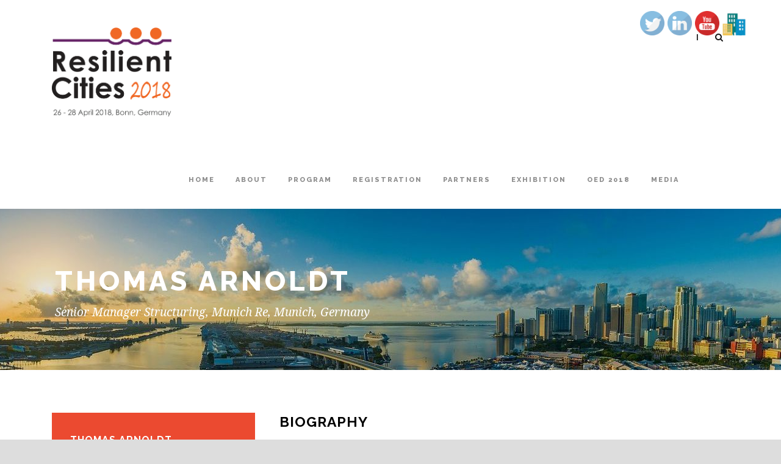

--- FILE ---
content_type: text/html; charset=UTF-8
request_url: https://resilientcities2018.iclei.org/speaker/thomas-arnoldt/
body_size: 10193
content:
<!DOCTYPE html>
<!--[if IE 7]><html class="ie ie7 ltie8 ltie9" lang="en-US"><![endif]-->
<!--[if IE 8]><html class="ie ie8 ltie9" lang="en-US"><![endif]-->
<!--[if !(IE 7) | !(IE 8)  ]><!-->
<html lang="en-US">
<!--<![endif]-->

<head>
	<meta charset="UTF-8" />
	<meta name="viewport" content="initial-scale=1.0" />	
		
	<link rel="pingback" href="https://resilientcities2018.iclei.org/xmlrpc.php" />
	<title>Thomas Arnoldt &#8211; Resilient Cities 2018</title>
<meta name='robots' content='max-image-preview:large' />
<link rel='dns-prefetch' href='//fonts.googleapis.com' />
<link rel='dns-prefetch' href='//s.w.org' />
<link rel="alternate" type="application/rss+xml" title="Resilient Cities 2018 &raquo; Feed" href="https://resilientcities2018.iclei.org/feed/" />
<link rel="alternate" type="application/rss+xml" title="Resilient Cities 2018 &raquo; Comments Feed" href="https://resilientcities2018.iclei.org/comments/feed/" />
<link rel="alternate" type="application/rss+xml" title="Resilient Cities 2018 &raquo; Thomas Arnoldt Comments Feed" href="https://resilientcities2018.iclei.org/speaker/thomas-arnoldt/feed/" />
		<script type="text/javascript">
			window._wpemojiSettings = {"baseUrl":"https:\/\/s.w.org\/images\/core\/emoji\/13.1.0\/72x72\/","ext":".png","svgUrl":"https:\/\/s.w.org\/images\/core\/emoji\/13.1.0\/svg\/","svgExt":".svg","source":{"concatemoji":"https:\/\/resilientcities2018.iclei.org\/wp-includes\/js\/wp-emoji-release.min.js?ver=5.8.12"}};
			!function(e,a,t){var n,r,o,i=a.createElement("canvas"),p=i.getContext&&i.getContext("2d");function s(e,t){var a=String.fromCharCode;p.clearRect(0,0,i.width,i.height),p.fillText(a.apply(this,e),0,0);e=i.toDataURL();return p.clearRect(0,0,i.width,i.height),p.fillText(a.apply(this,t),0,0),e===i.toDataURL()}function c(e){var t=a.createElement("script");t.src=e,t.defer=t.type="text/javascript",a.getElementsByTagName("head")[0].appendChild(t)}for(o=Array("flag","emoji"),t.supports={everything:!0,everythingExceptFlag:!0},r=0;r<o.length;r++)t.supports[o[r]]=function(e){if(!p||!p.fillText)return!1;switch(p.textBaseline="top",p.font="600 32px Arial",e){case"flag":return s([127987,65039,8205,9895,65039],[127987,65039,8203,9895,65039])?!1:!s([55356,56826,55356,56819],[55356,56826,8203,55356,56819])&&!s([55356,57332,56128,56423,56128,56418,56128,56421,56128,56430,56128,56423,56128,56447],[55356,57332,8203,56128,56423,8203,56128,56418,8203,56128,56421,8203,56128,56430,8203,56128,56423,8203,56128,56447]);case"emoji":return!s([10084,65039,8205,55357,56613],[10084,65039,8203,55357,56613])}return!1}(o[r]),t.supports.everything=t.supports.everything&&t.supports[o[r]],"flag"!==o[r]&&(t.supports.everythingExceptFlag=t.supports.everythingExceptFlag&&t.supports[o[r]]);t.supports.everythingExceptFlag=t.supports.everythingExceptFlag&&!t.supports.flag,t.DOMReady=!1,t.readyCallback=function(){t.DOMReady=!0},t.supports.everything||(n=function(){t.readyCallback()},a.addEventListener?(a.addEventListener("DOMContentLoaded",n,!1),e.addEventListener("load",n,!1)):(e.attachEvent("onload",n),a.attachEvent("onreadystatechange",function(){"complete"===a.readyState&&t.readyCallback()})),(n=t.source||{}).concatemoji?c(n.concatemoji):n.wpemoji&&n.twemoji&&(c(n.twemoji),c(n.wpemoji)))}(window,document,window._wpemojiSettings);
		</script>
		<style type="text/css">
img.wp-smiley,
img.emoji {
	display: inline !important;
	border: none !important;
	box-shadow: none !important;
	height: 1em !important;
	width: 1em !important;
	margin: 0 .07em !important;
	vertical-align: -0.1em !important;
	background: none !important;
	padding: 0 !important;
}
</style>
	<link rel='stylesheet' id='fbw-css'  href='https://resilientcities2018.iclei.org/wp-content/plugins/flickr-badges-widget/css/widget.css?ver=0.7' type='text/css' media='screen' />
<link rel='stylesheet' id='wp-block-library-css'  href='https://resilientcities2018.iclei.org/wp-includes/css/dist/block-library/style.min.css?ver=5.8.12' type='text/css' media='all' />
<link rel='stylesheet' id='nk-awb-css'  href='https://resilientcities2018.iclei.org/wp-content/plugins/advanced-backgrounds/assets/awb/awb.min.css?ver=1.8.1' type='text/css' media='all' />
<link rel='stylesheet' id='contact-form-7-css'  href='https://resilientcities2018.iclei.org/wp-content/plugins/contact-form-7/includes/css/styles.css?ver=5.5.6' type='text/css' media='all' />
<link rel='stylesheet' id='countdown-cloud-city-css-css'  href='https://resilientcities2018.iclei.org/wp-content/plugins/jquery-t-countdown-widget/css/cloud-city/style.css?ver=2.0' type='text/css' media='all' />
<link rel='stylesheet' id='SFSImainCss-css'  href='https://resilientcities2018.iclei.org/wp-content/plugins/ultimate-social-media-icons/css/sfsi-style.css?ver=2.7.5' type='text/css' media='all' />
<link rel='stylesheet' id='disable_sfsi-css'  href='https://resilientcities2018.iclei.org/wp-content/plugins/ultimate-social-media-icons/css/disable_sfsi.css?ver=5.8.12' type='text/css' media='all' />
<link rel='stylesheet' id='style-css'  href='https://resilientcities2018.iclei.org/wp-content/themes/thekeynote/style.css?ver=5.8.12' type='text/css' media='all' />
<link rel='stylesheet' id='Raleway-google-font-css'  href='https://fonts.googleapis.com/css?family=Raleway%3A100%2C200%2C300%2Cregular%2C500%2C600%2C700%2C800%2C900&#038;subset=latin&#038;ver=5.8.12' type='text/css' media='all' />
<link rel='stylesheet' id='Montserrat-google-font-css'  href='https://fonts.googleapis.com/css?family=Montserrat%3Aregular%2C700&#038;subset=latin&#038;ver=5.8.12' type='text/css' media='all' />
<link rel='stylesheet' id='Droid-Serif-google-font-css'  href='https://fonts.googleapis.com/css?family=Droid+Serif%3Aregular%2Citalic%2C700%2C700italic&#038;subset=latin&#038;ver=5.8.12' type='text/css' media='all' />
<link rel='stylesheet' id='superfish-css'  href='https://resilientcities2018.iclei.org/wp-content/themes/thekeynote/plugins/superfish/css/superfish.css?ver=5.8.12' type='text/css' media='all' />
<link rel='stylesheet' id='dlmenu-css'  href='https://resilientcities2018.iclei.org/wp-content/themes/thekeynote/plugins/dl-menu/component.css?ver=5.8.12' type='text/css' media='all' />
<link rel='stylesheet' id='font-awesome-css'  href='https://resilientcities2018.iclei.org/wp-content/plugins/codelights-shortcodes-and-widgets/vendor/font-awesome/font-awesome.min.css?ver=4.5.0' type='text/css' media='all' />
<link rel='stylesheet' id='jquery-fancybox-css'  href='https://resilientcities2018.iclei.org/wp-content/themes/thekeynote/plugins/fancybox/jquery.fancybox.css?ver=5.8.12' type='text/css' media='all' />
<link rel='stylesheet' id='flexslider-css'  href='https://resilientcities2018.iclei.org/wp-content/themes/thekeynote/plugins/flexslider/flexslider.css?ver=5.8.12' type='text/css' media='all' />
<link rel='stylesheet' id='style-responsive-css'  href='https://resilientcities2018.iclei.org/wp-content/themes/thekeynote/stylesheet/style-responsive.css?ver=5.8.12' type='text/css' media='all' />
<link rel='stylesheet' id='style-custom-css'  href='https://resilientcities2018.iclei.org/wp-content/themes/thekeynote/stylesheet/style-custom.css?1537168569&#038;ver=5.8.12' type='text/css' media='all' />
<link rel='stylesheet' id='newsletter-css'  href='https://resilientcities2018.iclei.org/wp-content/plugins/newsletter/style.css?ver=7.4.2' type='text/css' media='all' />
<link rel='stylesheet' id='slb_core-css'  href='https://resilientcities2018.iclei.org/wp-content/plugins/simple-lightbox/client/css/app.css?ver=2.8.1' type='text/css' media='all' />
<link rel='stylesheet' id='wpgmp-frontend_css-css'  href='https://resilientcities2018.iclei.org/wp-content/plugins/wp-google-map-plugin/assets/css/frontend.css?ver=5.8.12' type='text/css' media='all' />
<link rel='stylesheet' id='ms-main-css'  href='https://resilientcities2018.iclei.org/wp-content/plugins/masterslider/public/assets/css/masterslider.main.css?ver=2.25.4' type='text/css' media='all' />
<link rel='stylesheet' id='ms-custom-css'  href='https://resilientcities2018.iclei.org/wp-content/uploads/masterslider/custom.css?ver=12.2' type='text/css' media='all' />
<script type='text/javascript' src='https://resilientcities2018.iclei.org/wp-includes/js/jquery/jquery.min.js?ver=3.6.0' id='jquery-core-js'></script>
<script type='text/javascript' src='https://resilientcities2018.iclei.org/wp-includes/js/jquery/jquery-migrate.min.js?ver=3.3.2' id='jquery-migrate-js'></script>
<link rel="https://api.w.org/" href="https://resilientcities2018.iclei.org/wp-json/" /><link rel="EditURI" type="application/rsd+xml" title="RSD" href="https://resilientcities2018.iclei.org/xmlrpc.php?rsd" />
<link rel="wlwmanifest" type="application/wlwmanifest+xml" href="https://resilientcities2018.iclei.org/wp-includes/wlwmanifest.xml" /> 
<meta name="generator" content="WordPress 5.8.12" />
<link rel="canonical" href="https://resilientcities2018.iclei.org/speaker/thomas-arnoldt/" />
<link rel='shortlink' href='https://resilientcities2018.iclei.org/?p=4135' />
<link rel="alternate" type="application/json+oembed" href="https://resilientcities2018.iclei.org/wp-json/oembed/1.0/embed?url=https%3A%2F%2Fresilientcities2018.iclei.org%2Fspeaker%2Fthomas-arnoldt%2F" />
<link rel="alternate" type="text/xml+oembed" href="https://resilientcities2018.iclei.org/wp-json/oembed/1.0/embed?url=https%3A%2F%2Fresilientcities2018.iclei.org%2Fspeaker%2Fthomas-arnoldt%2F&#038;format=xml" />
<script type='text/javascript'>
var tminusnow = '{"now":"1\/21\/2026 04:42:09"}';
</script><script>var ms_grabbing_curosr='https://resilientcities2018.iclei.org/wp-content/plugins/masterslider/public/assets/css/common/grabbing.cur',ms_grab_curosr='https://resilientcities2018.iclei.org/wp-content/plugins/masterslider/public/assets/css/common/grab.cur';</script>
<meta name="generator" content="MasterSlider 2.25.4 - Responsive Touch Image Slider" />
<!-- load the script for older ie version -->
<!--[if lt IE 9]>
<script src="https://resilientcities2018.iclei.org/wp-content/themes/thekeynote/javascript/html5.js" type="text/javascript"></script>
<script src="https://resilientcities2018.iclei.org/wp-content/themes/thekeynote/plugins/easy-pie-chart/excanvas.js" type="text/javascript"></script>
<![endif]-->
<style type='text/css'>#zflickr-2 ul li {margin:0 5px 5px 0;}</style><link rel="icon" href="https://resilientcities2018.iclei.org/wp-content/uploads/2018/01/RC-icon-4-150x150.png" sizes="32x32" />
<link rel="icon" href="https://resilientcities2018.iclei.org/wp-content/uploads/2018/01/RC-icon-4-300x300.png" sizes="192x192" />
<link rel="apple-touch-icon" href="https://resilientcities2018.iclei.org/wp-content/uploads/2018/01/RC-icon-4-300x300.png" />
<meta name="msapplication-TileImage" content="https://resilientcities2018.iclei.org/wp-content/uploads/2018/01/RC-icon-4-300x300.png" />
</head>

<body class="speaker-template-default single single-speaker postid-4135 _masterslider _msp_version_2.25.4 sfsi_actvite_theme_default">
<div class="body-wrapper " data-home="https://resilientcities2018.iclei.org" >
		<header class="gdlr-header-wrapper">
		<!-- top navigation -->
		
		<!-- logo -->
		<div class="gdlr-header-inner">
			<div class="gdlr-header-container container">
				<!-- logo -->
				<div class="gdlr-logo">
					<a href="https://resilientcities2018.iclei.org" >
						<img src="https://resilientcities2018.iclei.org/wp-content/uploads/2017/12/RC2018_logo_with-date_CMYK.png" alt="" width="3209" height="2403" />					</a>
					<div class="gdlr-responsive-navigation dl-menuwrapper" id="gdlr-responsive-navigation" ><button class="dl-trigger">Open Menu</button><ul id="menu-rc2018-main-menu" class="dl-menu gdlr-main-mobile-menu"><li id="menu-item-23" class="menu-item menu-item-type-post_type menu-item-object-page menu-item-home menu-item-23"><a href="https://resilientcities2018.iclei.org/">Home</a></li>
<li id="menu-item-21" class="menu-item menu-item-type-post_type menu-item-object-page menu-item-has-children menu-item-21"><a href="https://resilientcities2018.iclei.org/about/">About</a>
<ul class="dl-submenu">
	<li id="menu-item-3570" class="menu-item menu-item-type-post_type menu-item-object-page menu-item-3570"><a href="https://resilientcities2018.iclei.org/about/talanoa-dialogues/">Talanoa Dialogue &#038; Dinner</a></li>
	<li id="menu-item-966" class="menu-item menu-item-type-post_type menu-item-object-page menu-item-966"><a href="https://resilientcities2018.iclei.org/about/patrons/">Patrons &#038; Program Committee</a></li>
	<li id="menu-item-989" class="menu-item menu-item-type-post_type menu-item-object-page menu-item-989"><a href="https://resilientcities2018.iclei.org/about/co-hosts/">Co-Hosts</a></li>
	<li id="menu-item-990" class="menu-item menu-item-type-post_type menu-item-object-page menu-item-990"><a href="https://resilientcities2018.iclei.org/about/past-resilient-cities-congresses/">Past congress edition – 2017</a></li>
</ul>
</li>
<li id="menu-item-2054" class="menu-item menu-item-type-post_type menu-item-object-page menu-item-has-children menu-item-2054"><a href="https://resilientcities2018.iclei.org/program/">Program</a>
<ul class="dl-submenu">
	<li id="menu-item-1707" class="menu-item menu-item-type-post_type menu-item-object-page menu-item-has-children menu-item-1707"><a href="https://resilientcities2018.iclei.org/program/highlights/">Program highlights</a>
	<ul class="dl-submenu">
		<li id="menu-item-2133" class="menu-item menu-item-type-post_type menu-item-object-page menu-item-2133"><a href="https://resilientcities2018.iclei.org/program/sub-plenary-on-nbs/">Sub-Plenary on NBS</a></li>
		<li id="menu-item-2451" class="menu-item menu-item-type-post_type menu-item-object-page menu-item-2451"><a href="https://resilientcities2018.iclei.org/program/digitalization-resilience/">Digitalization &#038; Resilience</a></li>
		<li id="menu-item-3686" class="menu-item menu-item-type-post_type menu-item-object-page menu-item-3686"><a href="https://resilientcities2018.iclei.org/program/insurers-cities/">Insurers &#038; Cities</a></li>
		<li id="menu-item-2462" class="menu-item menu-item-type-post_type menu-item-object-page menu-item-2462"><a href="https://resilientcities2018.iclei.org/program/small-island-developing-states/">Small Island Developing States</a></li>
		<li id="menu-item-2452" class="menu-item menu-item-type-post_type menu-item-object-page menu-item-2452"><a href="https://resilientcities2018.iclei.org/program/sustainable-lifestyles/">Sustainable Lifestyles</a></li>
		<li id="menu-item-2454" class="menu-item menu-item-type-post_type menu-item-object-page menu-item-2454"><a href="https://resilientcities2018.iclei.org/program/science-resilience/">Science &#038; Resilience</a></li>
		<li id="menu-item-2453" class="menu-item menu-item-type-post_type menu-item-object-page menu-item-2453"><a href="https://resilientcities2018.iclei.org/program/social-cohesion/">Social Cohesion</a></li>
		<li id="menu-item-2155" class="menu-item menu-item-type-post_type menu-item-object-page menu-item-2155"><a href="https://resilientcities2018.iclei.org/program/resilience-innovator-hour/">Resilience Innovators Hour</a></li>
		<li id="menu-item-3706" class="menu-item menu-item-type-post_type menu-item-object-page menu-item-3706"><a href="https://resilientcities2018.iclei.org/program/poster-session/">Poster Session</a></li>
		<li id="menu-item-3906" class="menu-item menu-item-type-post_type menu-item-object-page menu-item-3906"><a href="https://resilientcities2018.iclei.org/program/global-covenant-of-mayors/">Global Covenant of Mayors</a></li>
	</ul>
</li>
	<li id="menu-item-2775" class="menu-item menu-item-type-post_type menu-item-object-page menu-item-2775"><a href="https://resilientcities2018.iclei.org/program/cities-regions-at-the-congress/">Cities &#038; Regions at the Congress</a></li>
	<li id="menu-item-2940" class="menu-item menu-item-type-post_type menu-item-object-page menu-item-2940"><a href="https://resilientcities2018.iclei.org/program/cities-regions-in-focus/">Cities &#038; Regions in Focus</a></li>
	<li id="menu-item-3310" class="menu-item menu-item-type-post_type menu-item-object-page menu-item-3310"><a href="https://resilientcities2018.iclei.org/speakers/">Speakers</a></li>
	<li id="menu-item-3268" class="menu-item menu-item-type-post_type menu-item-object-page menu-item-3268"><a href="https://resilientcities2018.iclei.org/program/proceedings/">Proceedings and Background Papers</a></li>
</ul>
</li>
<li id="menu-item-1281" class="menu-item menu-item-type-post_type menu-item-object-page menu-item-has-children menu-item-1281"><a href="https://resilientcities2018.iclei.org/registration/">Registration</a>
<ul class="dl-submenu">
	<li id="menu-item-1284" class="menu-item menu-item-type-post_type menu-item-object-page menu-item-1284"><a href="https://resilientcities2018.iclei.org/?page_id=1256">Registration Form</a></li>
	<li id="menu-item-1286" class="menu-item menu-item-type-post_type menu-item-object-page menu-item-1286"><a href="https://resilientcities2018.iclei.org/registration/faq/">FAQ</a></li>
	<li id="menu-item-1324" class="menu-item menu-item-type-post_type menu-item-object-page menu-item-1324"><a href="https://resilientcities2018.iclei.org/registration/practical-information/">Practical Information</a></li>
</ul>
</li>
<li id="menu-item-742" class="menu-item menu-item-type-post_type menu-item-object-page menu-item-has-children menu-item-742"><a href="https://resilientcities2018.iclei.org/partners/">Partners</a>
<ul class="dl-submenu">
	<li id="menu-item-1033" class="menu-item menu-item-type-post_type menu-item-object-page menu-item-1033"><a href="https://resilientcities2018.iclei.org/partners/supporting-partners/">Supporting Partners</a></li>
	<li id="menu-item-743" class="menu-item menu-item-type-post_type menu-item-object-page menu-item-743"><a href="https://resilientcities2018.iclei.org/partners/endorsing-partners/">Endorsing Partners</a></li>
	<li id="menu-item-4241" class="menu-item menu-item-type-post_type menu-item-object-page menu-item-4241"><a href="https://resilientcities2018.iclei.org/partners/publications/">Publications</a></li>
</ul>
</li>
<li id="menu-item-1539" class="menu-item menu-item-type-post_type menu-item-object-page menu-item-has-children menu-item-1539"><a href="https://resilientcities2018.iclei.org/exhibition/">Exhibition</a>
<ul class="dl-submenu">
	<li id="menu-item-2341" class="menu-item menu-item-type-post_type menu-item-object-page menu-item-2341"><a href="https://resilientcities2018.iclei.org/exhibition/exhibitors/">Exhibitors</a></li>
</ul>
</li>
<li id="menu-item-233" class="menu-item menu-item-type-post_type menu-item-object-page menu-item-233"><a href="https://resilientcities2018.iclei.org/open-european-day-2018/">OED 2018</a></li>
<li id="menu-item-746" class="menu-item menu-item-type-post_type menu-item-object-page menu-item-746"><a href="https://resilientcities2018.iclei.org/media/">Media</a></li>
</ul></div>				</div>

				<!-- navigation -->
				<div class="gdlr-navigation-wrapper"><nav class="gdlr-navigation" id="gdlr-main-navigation" role="navigation"><ul id="menu-rc2018-main-menu-1" class="sf-menu gdlr-main-menu"><li  class="menu-item menu-item-type-post_type menu-item-object-page menu-item-home menu-item-23menu-item menu-item-type-post_type menu-item-object-page menu-item-home menu-item-23 gdlr-mega-menu"><a href="https://resilientcities2018.iclei.org/">Home</a><div class="sf-mega"></div></li>
<li  class="menu-item menu-item-type-post_type menu-item-object-page menu-item-has-children menu-item-21menu-item menu-item-type-post_type menu-item-object-page menu-item-has-children menu-item-21 gdlr-normal-menu"><a href="https://resilientcities2018.iclei.org/about/">About</a>
<ul class="sub-menu">
	<li  class="menu-item menu-item-type-post_type menu-item-object-page menu-item-3570"><a href="https://resilientcities2018.iclei.org/about/talanoa-dialogues/">Talanoa Dialogue &#038; Dinner</a></li>
	<li  class="menu-item menu-item-type-post_type menu-item-object-page menu-item-966"><a href="https://resilientcities2018.iclei.org/about/patrons/">Patrons &#038; Program Committee</a></li>
	<li  class="menu-item menu-item-type-post_type menu-item-object-page menu-item-989"><a href="https://resilientcities2018.iclei.org/about/co-hosts/">Co-Hosts</a></li>
	<li  class="menu-item menu-item-type-post_type menu-item-object-page menu-item-990"><a href="https://resilientcities2018.iclei.org/about/past-resilient-cities-congresses/">Past congress edition – 2017</a></li>
</ul>
</li>
<li  class="menu-item menu-item-type-post_type menu-item-object-page menu-item-has-children menu-item-2054menu-item menu-item-type-post_type menu-item-object-page menu-item-has-children menu-item-2054 gdlr-normal-menu"><a href="https://resilientcities2018.iclei.org/program/">Program</a>
<ul class="sub-menu">
	<li  class="menu-item menu-item-type-post_type menu-item-object-page menu-item-has-children menu-item-1707"><a href="https://resilientcities2018.iclei.org/program/highlights/">Program highlights</a>
	<ul class="sub-menu">
		<li  class="menu-item menu-item-type-post_type menu-item-object-page menu-item-2133"><a href="https://resilientcities2018.iclei.org/program/sub-plenary-on-nbs/">Sub-Plenary on NBS</a></li>
		<li  class="menu-item menu-item-type-post_type menu-item-object-page menu-item-2451"><a href="https://resilientcities2018.iclei.org/program/digitalization-resilience/">Digitalization &#038; Resilience</a></li>
		<li  class="menu-item menu-item-type-post_type menu-item-object-page menu-item-3686"><a href="https://resilientcities2018.iclei.org/program/insurers-cities/">Insurers &#038; Cities</a></li>
		<li  class="menu-item menu-item-type-post_type menu-item-object-page menu-item-2462"><a href="https://resilientcities2018.iclei.org/program/small-island-developing-states/">Small Island Developing States</a></li>
		<li  class="menu-item menu-item-type-post_type menu-item-object-page menu-item-2452"><a href="https://resilientcities2018.iclei.org/program/sustainable-lifestyles/">Sustainable Lifestyles</a></li>
		<li  class="menu-item menu-item-type-post_type menu-item-object-page menu-item-2454"><a href="https://resilientcities2018.iclei.org/program/science-resilience/">Science &#038; Resilience</a></li>
		<li  class="menu-item menu-item-type-post_type menu-item-object-page menu-item-2453"><a href="https://resilientcities2018.iclei.org/program/social-cohesion/">Social Cohesion</a></li>
		<li  class="menu-item menu-item-type-post_type menu-item-object-page menu-item-2155"><a href="https://resilientcities2018.iclei.org/program/resilience-innovator-hour/">Resilience Innovators Hour</a></li>
		<li  class="menu-item menu-item-type-post_type menu-item-object-page menu-item-3706"><a href="https://resilientcities2018.iclei.org/program/poster-session/">Poster Session</a></li>
		<li  class="menu-item menu-item-type-post_type menu-item-object-page menu-item-3906"><a href="https://resilientcities2018.iclei.org/program/global-covenant-of-mayors/">Global Covenant of Mayors</a></li>
	</ul>
</li>
	<li  class="menu-item menu-item-type-post_type menu-item-object-page menu-item-2775"><a href="https://resilientcities2018.iclei.org/program/cities-regions-at-the-congress/">Cities &#038; Regions at the Congress</a></li>
	<li  class="menu-item menu-item-type-post_type menu-item-object-page menu-item-2940"><a href="https://resilientcities2018.iclei.org/program/cities-regions-in-focus/">Cities &#038; Regions in Focus</a></li>
	<li  class="menu-item menu-item-type-post_type menu-item-object-page menu-item-3310"><a href="https://resilientcities2018.iclei.org/speakers/">Speakers</a></li>
	<li  class="menu-item menu-item-type-post_type menu-item-object-page menu-item-3268"><a href="https://resilientcities2018.iclei.org/program/proceedings/">Proceedings and Background Papers</a></li>
</ul>
</li>
<li  class="menu-item menu-item-type-post_type menu-item-object-page menu-item-has-children menu-item-1281menu-item menu-item-type-post_type menu-item-object-page menu-item-has-children menu-item-1281 gdlr-normal-menu"><a href="https://resilientcities2018.iclei.org/registration/">Registration</a>
<ul class="sub-menu">
	<li  class="menu-item menu-item-type-post_type menu-item-object-page menu-item-1284"><a href="https://resilientcities2018.iclei.org/?page_id=1256">Registration Form</a></li>
	<li  class="menu-item menu-item-type-post_type menu-item-object-page menu-item-1286"><a href="https://resilientcities2018.iclei.org/registration/faq/">FAQ</a></li>
	<li  class="menu-item menu-item-type-post_type menu-item-object-page menu-item-1324"><a href="https://resilientcities2018.iclei.org/registration/practical-information/">Practical Information</a></li>
</ul>
</li>
<li  class="menu-item menu-item-type-post_type menu-item-object-page menu-item-has-children menu-item-742menu-item menu-item-type-post_type menu-item-object-page menu-item-has-children menu-item-742 gdlr-normal-menu"><a href="https://resilientcities2018.iclei.org/partners/">Partners</a>
<ul class="sub-menu">
	<li  class="menu-item menu-item-type-post_type menu-item-object-page menu-item-1033"><a href="https://resilientcities2018.iclei.org/partners/supporting-partners/">Supporting Partners</a></li>
	<li  class="menu-item menu-item-type-post_type menu-item-object-page menu-item-743"><a href="https://resilientcities2018.iclei.org/partners/endorsing-partners/">Endorsing Partners</a></li>
	<li  class="menu-item menu-item-type-post_type menu-item-object-page menu-item-4241"><a href="https://resilientcities2018.iclei.org/partners/publications/">Publications</a></li>
</ul>
</li>
<li  class="menu-item menu-item-type-post_type menu-item-object-page menu-item-has-children menu-item-1539menu-item menu-item-type-post_type menu-item-object-page menu-item-has-children menu-item-1539 gdlr-normal-menu"><a href="https://resilientcities2018.iclei.org/exhibition/">Exhibition</a>
<ul class="sub-menu">
	<li  class="menu-item menu-item-type-post_type menu-item-object-page menu-item-2341"><a href="https://resilientcities2018.iclei.org/exhibition/exhibitors/">Exhibitors</a></li>
</ul>
</li>
<li  class="menu-item menu-item-type-post_type menu-item-object-page menu-item-233menu-item menu-item-type-post_type menu-item-object-page menu-item-233 gdlr-normal-menu"><a href="https://resilientcities2018.iclei.org/open-european-day-2018/">OED 2018</a></li>
<li  class="menu-item menu-item-type-post_type menu-item-object-page menu-item-746menu-item menu-item-type-post_type menu-item-object-page menu-item-746 gdlr-normal-menu"><a href="https://resilientcities2018.iclei.org/media/">Media</a></li>
</ul></nav>	
<span class="gdlr-menu-search-button-sep">|</span>
<i class="fa fa-search icon-search gdlr-menu-search-button" id="gdlr-menu-search-button" ></i>
<div class="gdlr-menu-search" id="gdlr-menu-search">
	<form method="get" id="searchform" action="https://resilientcities2018.iclei.org/">
				<div class="search-text">
			<input type="text" value="Type Keywords" name="s" autocomplete="off" data-default="Type Keywords" />
		</div>
		<input type="submit" value="" />
		<div class="clear"></div>
	</form>	
</div>		
<div class="gdlr-navigation-gimmick" id="gdlr-navigation-gimmick"></div><div class="clear"></div></div>
				<div class="clear"></div>
			</div>
		</div>
		<div class="clear"></div>
	</header>
	<div id="gdlr-header-substitute" ></div>
	
			<div class="gdlr-page-title-wrapper gdlr-parallax-wrapper gdlr-title-normal"  data-bgspeed="0" >
			<div class="gdlr-page-title-overlay"></div>
			<div class="gdlr-page-title-container container" >
				<h1 class="gdlr-page-title">Thomas Arnoldt</h1>
								<span class="gdlr-page-caption">Senior Manager Structuring, Munich Re, Munich, Germany</span>
							</div>	
		</div>	
		<!-- is search -->	<div class="content-wrapper"><div class="gdlr-content">

		<div class="with-sidebar-wrapper">
		<div class="with-sidebar-container container gdlr-class-no-sidebar">
			<div class="with-sidebar-left twelve columns">
				<div class="with-sidebar-content twelve columns">
					<div class="gdlr-item gdlr-item-start-content">
						<div id="speaker-4135" class="post-4135 speaker type-speaker status-publish hentry speaker_category-a-d">
							<div class="gdlr-speaker-info-wrapper">
																
								<div class="gdlr-speaker-info-inner">
									<h4 class="gdlr-speaker-name">Thomas Arnoldt</h4>
									<div class="gdlr-speaker-position">Senior Manager Structuring, Munich Re, Munich, Germany</div>
									
																	</div>								
							</div>								
							<div class="gdlr-speaker-content-wrapper">
								<h4 class="gdlr-speaker-biography-title">Biography</h4>
								<div class="gdlr-speaker-content">
								<p>Senior capital markets professional with more than 25 years of experience in the convergence area of banking and reinsurance, acting as counsel and senior manager on various innovative topics, working with Munich Re Group for almost 20 years, before that with HypoVereinsbank and AMB, now part of Generali Group. Major achievements comprise more than twenty catastrophe bond issuances, several product developments in the weather derivatives/ structured environmental finance areas as well as in the resilience sector/ impact bond initiatives with public entities and (quasi-) sovereign institutions.</p>
<p>&nbsp;</p>
<p>Law studies as well as Political Sciences and Modern history, PhD in international arbitration law on ICSID (World Bank Convention).</p>
<p>&nbsp;</p>
								</div>
								
															</div>			
							<div class="clear"></div>
						</div><!-- #speaker -->
						
					</div><!-- gdlr-item-start-content -->
				</div>
				
				<div class="clear"></div>
			</div>
			
			<div class="clear"></div>
		</div>				
	</div>				

</div><!-- gdlr-content -->
		<div class="clear" ></div>
	</div><!-- content wrapper -->

		
	<footer class="footer-wrapper" >
				<div class="footer-container container">
										<div class="footer-column four columns" id="footer-widget-1" >
					<div id="text-3" class="widget widget_text gdlr-item gdlr-widget"><h3 class="gdlr-widget-title">Contact us</h3><div class="clear"></div>			<div class="textwidget"><p>ICLEI – Local Governments for Sustainability<br />
World Secretariat<br />
Kaiser-Friedrich-Str. 7<br />
D-53113 Bonn, Germany</p>
<p>Email:<strong> <a href="/cdn-cgi/l/email-protection#98eafdebf1f4f1fdf6ecb6fbf1ecf1fdebd8f1fbf4fdf1b6f7eaff" target="_blank" rel="noopener"><span class="__cf_email__" data-cfemail="453720362c292c202b316b262c312c2036052c2629202c6b2a3722">[email&#160;protected]</span></a></strong></p>
<p>Phone: +49-228 / 976299-28</p>
<a class="gdlr-button large" href="http://resilient-cities.iclei.org/" target="_self" style="color:#642266; background-color:#bda8be ; " rel="noopener"><b>Resilient Cities Series</b></a>
</div>
		</div><div id="text-10" class="widget widget_text gdlr-item gdlr-widget"><h3 class="gdlr-widget-title">Support the Adaptation Fund</h3><div class="clear"></div>			<div class="textwidget"><a class="gdlr-button large" href="https://act.unfoundation.org/onlineactions/ql-Plvl-8UyPnR2kZ52-XQ2?ms=ConvioRedirect" target="_self" style="color:#009444; background-color:#ffffff; " rel="noopener">Donate Now!</a>
</div>
		</div>				</div>
										<div class="footer-column four columns" id="footer-widget-2" >
					<div id="custom_html-2" class="widget_text widget widget_custom_html gdlr-item gdlr-widget"><h3 class="gdlr-widget-title">Sign up for our Newsletter</h3><div class="clear"></div><div class="textwidget custom-html-widget"><!-- Begin MailChimp Signup Form -->
<link href="//cdn-images.mailchimp.com/embedcode/classic-10_7.css" rel="stylesheet" type="text/css">
<style type="text/css">
	#mc_embed_signup{clear:left; font:13px Montserrat; }
	/* Add your own MailChimp form style overrides in your site stylesheet or in this style block.
	   We recommend moving this block and the preceding CSS link to the HEAD of your HTML file. */
</style>
<div id="mc_embed_signup">
<form action="https://iclei.us5.list-manage.com/subscribe/post?u=a3a47048051ae2f2024de7834&amp;id=bd229c0618" method="post" id="mc-embedded-subscribe-form" name="mc-embedded-subscribe-form" class="validate" target="_blank" novalidate>
<div id="mc_embed_signup_scroll">
	
<div class="mc-field-group">
	<label for="mce-EMAIL">Email Address </label>
	<input type="email" value="" name="EMAIL" class="required email" id="mce-EMAIL">
</div>
<div class="mc-field-group">
	<label for="mce-FNAME">First Name </label>
	<input type="text" value="" name="FNAME" class="" id="mce-FNAME">
</div>
<div class="mc-field-group">
	<label for="mce-LNAME">Last Name </label>
	<input type="text" value="" name="LNAME" class="" id="mce-LNAME">
</div>
<p><a href="https://us5.campaign-archive.com/home/?u=a3a47048051ae2f2024de7834&id=bd229c0618" title="View previous campaigns">View previous campaigns.</a></p>
	<div id="mce-responses" class="clear">
		<div class="response" id="mce-error-response" style="display:none"></div>
		<div class="response" id="mce-success-response" style="display:none"></div>
	</div>    <!-- real people should not fill this in and expect good things - do not remove this or risk form bot signups-->
<div style="position: absolute; left: -5000px;" aria-hidden="true"><input type="text" name="b_a3a47048051ae2f2024de7834_bd229c0618" tabindex="-1" value=""></div>
<div class="#bda8be"><input type="submit" value="Subscribe" name="subscribe" id="mc-embedded-subscribe" class="button"></div>
</div>
</form>
</div>
<script data-cfasync="false" src="/cdn-cgi/scripts/5c5dd728/cloudflare-static/email-decode.min.js"></script><script type='text/javascript' src='//s3.amazonaws.com/downloads.mailchimp.com/js/mc-validate.js'></script><script type='text/javascript'>(function($) {window.fnames = new Array(); window.ftypes = new Array();fnames[0]='EMAIL';ftypes[0]='email';fnames[1]='FNAME';ftypes[1]='text';fnames[2]='LNAME';ftypes[2]='text';}(jQuery));var $mcj = jQuery.noConflict(true);</script>
<!--End mc_embed_signup--></div></div>				</div>
										<div class="footer-column four columns" id="footer-widget-3" >
					<div id="media_image-2" class="widget widget_media_image gdlr-item gdlr-widget"><h3 class="gdlr-widget-title">Organized by ICLEI &#8211; Local Governments for Sustainability</h3><div class="clear"></div><a href="https://iclei.org/"><img width="150" height="123" src="https://resilientcities2018.iclei.org/wp-content/uploads/ICLEI-mainlogo-RGB-150x123.jpg" class="image wp-image-4726  attachment-150x123 size-150x123" alt="" loading="lazy" style="max-width: 100%; height: auto;" title="Organized by ICLEI - Local Governments for Sustainability" srcset="https://resilientcities2018.iclei.org/wp-content/uploads/ICLEI-mainlogo-RGB-150x123.jpg 150w, https://resilientcities2018.iclei.org/wp-content/uploads/ICLEI-mainlogo-RGB-500x408.jpg 500w, https://resilientcities2018.iclei.org/wp-content/uploads/ICLEI-mainlogo-RGB.jpg 682w" sizes="(max-width: 150px) 100vw, 150px" /></a></div><div id="media_image-3" class="widget widget_media_image gdlr-item gdlr-widget"><h3 class="gdlr-widget-title">Co-Hosted by the Federal City of Bonn, Germany</h3><div class="clear"></div><a href="https://resilientcities2018.iclei.org/?page_id=196" rel="httpsresilientcities2018devicleiorgpage_id196"><img width="200" height="97" src="https://resilientcities2018.iclei.org/wp-content/uploads/2017/12/BN_Nach_4c_80c-25m_P-300x145.jpg" class="image wp-image-968  attachment-200x97 size-200x97" alt="" loading="lazy" style="max-width: 100%; height: auto;" srcset="https://resilientcities2018.iclei.org/wp-content/uploads/2017/12/BN_Nach_4c_80c-25m_P-300x145.jpg 300w, https://resilientcities2018.iclei.org/wp-content/uploads/2017/12/BN_Nach_4c_80c-25m_P.jpg 611w" sizes="(max-width: 200px) 100vw, 200px" /></a></div>				</div>
									<div class="clear"></div>
		</div>
				
				<div class="copyright-wrapper">
			<div class="copyright-container container">
				<div class="copyright-left">
					© Copyright 2017-2018 ICLEI - Local Governments for Sustainability e.V., All Right Reserved				</div>
				<div class="copyright-right">
					<a href="https://resilientcities2018.iclei.org/privacy-policy/" target="_blank" alt="Privacy policy"> Privacy policy </a>
<a> | </a>
<a href="https://resilientcities2018.iclei.org/impressum/" target="_blank" alt="Impressum"> Impressum </a>
<a> | </a>
<a href="https://resilientcities2018.iclei.org/terms-and-conditions/" target="_blank" alt="Terms and conditions"> Terms and Conditions </a>				</div>
				<div class="clear"></div>
			</div>
		</div>
			</footer>
	</div> <!-- body-wrapper -->
<script>
window.addEventListener('sfsi_functions_loaded', function() {
    if (typeof sfsi_responsive_toggle == 'function') {
        sfsi_responsive_toggle(0);
        // console.log('sfsi_responsive_toggle');

    }
})
</script>
<div class="norm_row sfsi_wDiv sfsi_floater_position_top-right" id="sfsi_floater" style="z-index: 9999;width:225px;text-align:left;position:absolute;position:absolute;right:10px;top:2%;margin-top:0px;margin-right:0px;"><div style='width:40px; height:40px;margin-left:5px;margin-bottom:5px; ' class='sfsi_wicons shuffeldiv ' ><div class='inerCnt'><a class=' sficn' data-effect='' target='_blank'  href='https://twitter.com/ICLEI_ResCities' id='sfsiid_twitter_icon' style='width:40px;height:40px;opacity:1;'  ><img data-pin-nopin='true' alt='Twitter' title='Twitter' src='https://resilientcities2018.iclei.org/wp-content/plugins/ultimate-social-media-icons/images/icons_theme/default/default_twitter.png' width='40' height='40' style='' class='sfcm sfsi_wicon ' data-effect=''   /></a></div></div><div style='width:40px; height:40px;margin-left:5px;margin-bottom:5px; ' class='sfsi_wicons shuffeldiv ' ><div class='inerCnt'><a class=' sficn' data-effect='' target='_blank'  href='https://www.linkedin.com/groups/2626714/' id='sfsiid_linkedin_icon' style='width:40px;height:40px;opacity:1;'  ><img data-pin-nopin='true' alt='LinkedIn' title='LinkedIn' src='https://resilientcities2018.iclei.org/wp-content/plugins/ultimate-social-media-icons/images/icons_theme/default/default_linkedin.png' width='40' height='40' style='' class='sfcm sfsi_wicon ' data-effect=''   /></a></div></div><div style='width:40px; height:40px;margin-left:5px;margin-bottom:5px; ' class='sfsi_wicons shuffeldiv ' ><div class='inerCnt'><a class=' sficn' data-effect='' target='_blank'  href='https://www.youtube.com/user/ICLEIGlobal' id='sfsiid_youtube_icon' style='width:40px;height:40px;opacity:1;'  ><img data-pin-nopin='true' alt='YouTube' title='YouTube' src='https://resilientcities2018.iclei.org/wp-content/plugins/ultimate-social-media-icons/images/icons_theme/default/default_youtube.png' width='40' height='40' style='' class='sfcm sfsi_wicon ' data-effect=''   /></a></div></div><div style='width:40px; height:40px;margin-left:5px;margin-bottom:5px; ' class='sfsi_wicons shuffeldiv cmcls' ><div class='inerCnt'><a class=' sficn' data-effect='' target='_blank'  href='http://talkofthecities.iclei.org/' id='sfsiid_custom_icon' style='width:40px;height:40px;opacity:1;'  ><img data-pin-nopin='true' alt='CityTalk blog' title='CityTalk blog' src='https://resilientcities2018.iclei.org/wp-content/uploads/custom_icon0.png' width='40' height='40' style='' class='sfcm sfsi_wicon ' data-effect=''   /></a></div></div></div ><input type='hidden' id='sfsi_floater_sec' value='top-right' /><script>window.addEventListener("sfsi_functions_loaded", function() 
			{
				if (typeof sfsi_widget_set == "function") {
					sfsi_widget_set();
				}
			}); window.addEventListener("sfsi_functions_loaded",function(){var s = jQuery(".sfsi_widget");
					var pos = s.position();            
					jQuery(window).scroll(function(){      
					sfsi_stick_widget("0");
		 }); }); window.addEventListener('sfsi_functions_loaded',function(){sfsi_float_widget('10')});</script>    <script>
        window.addEventListener('sfsi_functions_loaded', function() {
            if (typeof sfsi_plugin_version == 'function') {
                sfsi_plugin_version(2.75);
            }
        });

        function sfsi_processfurther(ref) {
            var feed_id = '';
            var feedtype = 8;
            var email = jQuery(ref).find('input[name="email"]').val();
            var filter = /^([a-zA-Z0-9_\.\-])+\@(([a-zA-Z0-9\-])+\.)+([a-zA-Z0-9]{2,4})+$/;
            if ((email != "Enter your email") && (filter.test(email))) {
                if (feedtype == "8") {
                    var url = "https://api.follow.it/subscription-form/" + feed_id + "/" + feedtype;
                    window.open(url, "popupwindow", "scrollbars=yes,width=1080,height=760");
                    return true;
                }
            } else {
                alert("Please enter email address");
                jQuery(ref).find('input[name="email"]').focus();
                return false;
            }
        }
    </script>
    <style type="text/css" aria-selected="true">
        .sfsi_subscribe_Popinner {
            width: 100% !important;

            height: auto !important;

            padding: 18px 0px !important;

            background-color: #ffffff !important;
        }
        .sfsi_subscribe_Popinner form {
            margin: 0 20px !important;
        }
        .sfsi_subscribe_Popinner h5 {
            font-family: Helvetica,Arial,sans-serif !important;

            font-weight: bold !important;

            color: #000000 !important;

            font-size: 16px !important;

            text-align: center !important;
            margin: 0 0 10px !important;
            padding: 0 !important;
        }
        .sfsi_subscription_form_field {
            margin: 5px 0 !important;
            width: 100% !important;
            display: inline-flex;
            display: -webkit-inline-flex;
        }

        .sfsi_subscription_form_field input {
            width: 100% !important;
            padding: 10px 0px !important;
        }

        .sfsi_subscribe_Popinner input[type=email] {
            font-family: Helvetica,Arial,sans-serif !important;

            font-style: normal !important;

            color:  !important;

            font-size: 14px !important;

            text-align: center !important;
        }

        .sfsi_subscribe_Popinner input[type=email]::-webkit-input-placeholder {

            font-family: Helvetica,Arial,sans-serif !important;

            font-style: normal !important;

            color:  !important;

            font-size: 14px !important;

            text-align: center !important;
        }
        .sfsi_subscribe_Popinner input[type=email]:-moz-placeholder {
            /* Firefox 18- */

            font-family: Helvetica,Arial,sans-serif !important;

            font-style: normal !important;

            color:  !important;

            font-size: 14px !important;

            text-align: center !important;

        }

        .sfsi_subscribe_Popinner input[type=email]::-moz-placeholder {
            /* Firefox 19+ */
            font-family: Helvetica,Arial,sans-serif !important;

            font-style: normal !important;

            color:  !important;

            font-size: 14px !important;

            text-align: center !important;

        }

        .sfsi_subscribe_Popinner input[type=email]:-ms-input-placeholder {
            font-family: Helvetica,Arial,sans-serif !important;

            font-style: normal !important;

            color:  !important;

            font-size: 14px !important;

            text-align: center !important;
        }

        .sfsi_subscribe_Popinner input[type=submit] {
            font-family: Helvetica,Arial,sans-serif !important;

            font-weight: bold !important;

            color: #000000 !important;

            font-size: 16px !important;

            text-align: center !important;

            background-color: #dedede !important;
        }

        .sfsi_shortcode_container {
            float: left;
        }

        .sfsi_shortcode_container .norm_row .sfsi_wDiv {
            position: relative !important;
        }

        .sfsi_shortcode_container .sfsi_holders {
            display: none;
        }

            </style>

<script type="text/javascript"></script><script type='text/javascript' src='https://resilientcities2018.iclei.org/wp-content/plugins/advanced-backgrounds/assets/vendor/jarallax/jarallax.min.js?ver=2.0.2' id='jarallax-js'></script>
<script type='text/javascript' src='https://resilientcities2018.iclei.org/wp-content/plugins/advanced-backgrounds/assets/vendor/jarallax/jarallax-video.min.js?ver=2.0.2' id='jarallax-video-js'></script>
<script type='text/javascript' id='nk-awb-js-extra'>
/* <![CDATA[ */
var AWBData = {"settings":{"disable_parallax":[],"disable_video":[],"full_width_fallback":true}};
/* ]]> */
</script>
<script type='text/javascript' src='https://resilientcities2018.iclei.org/wp-content/plugins/advanced-backgrounds/assets/awb/awb.min.js?ver=1.8.1' id='nk-awb-js'></script>
<script type='text/javascript' src='https://resilientcities2018.iclei.org/wp-includes/js/dist/vendor/regenerator-runtime.min.js?ver=0.13.7' id='regenerator-runtime-js'></script>
<script type='text/javascript' src='https://resilientcities2018.iclei.org/wp-includes/js/dist/vendor/wp-polyfill.min.js?ver=3.15.0' id='wp-polyfill-js'></script>
<script type='text/javascript' id='contact-form-7-js-extra'>
/* <![CDATA[ */
var wpcf7 = {"api":{"root":"https:\/\/resilientcities2018.iclei.org\/wp-json\/","namespace":"contact-form-7\/v1"}};
/* ]]> */
</script>
<script type='text/javascript' src='https://resilientcities2018.iclei.org/wp-content/plugins/contact-form-7/includes/js/index.js?ver=5.5.6' id='contact-form-7-js'></script>
<script type='text/javascript' id='countdown-script-js-extra'>
/* <![CDATA[ */
var tCountAjax = {"ajaxurl":"https:\/\/resilientcities2018.iclei.org\/wp-admin\/admin-ajax.php","countdownNonce":"4fd3f333a2"};
/* ]]> */
</script>
<script type='text/javascript' src='https://resilientcities2018.iclei.org/wp-content/plugins/jquery-t-countdown-widget/js/jquery.t-countdown.js?ver=2.4.0' id='countdown-script-js'></script>
<script type='text/javascript' src='https://resilientcities2018.iclei.org/wp-includes/js/jquery/ui/core.min.js?ver=1.12.1' id='jquery-ui-core-js'></script>
<script type='text/javascript' src='https://resilientcities2018.iclei.org/wp-content/plugins/ultimate-social-media-icons/js/shuffle/modernizr.custom.min.js?ver=5.8.12' id='SFSIjqueryModernizr-js'></script>
<script type='text/javascript' src='https://resilientcities2018.iclei.org/wp-content/plugins/ultimate-social-media-icons/js/shuffle/jquery.shuffle.min.js?ver=5.8.12' id='SFSIjqueryShuffle-js'></script>
<script type='text/javascript' src='https://resilientcities2018.iclei.org/wp-content/plugins/ultimate-social-media-icons/js/shuffle/random-shuffle-min.js?ver=5.8.12' id='SFSIjqueryrandom-shuffle-js'></script>
<script type='text/javascript' id='SFSICustomJs-js-extra'>
/* <![CDATA[ */
var sfsi_icon_ajax_object = {"ajax_url":"https:\/\/resilientcities2018.iclei.org\/wp-admin\/admin-ajax.php","plugin_url":"https:\/\/resilientcities2018.iclei.org\/wp-content\/plugins\/ultimate-social-media-icons\/"};
/* ]]> */
</script>
<script type='text/javascript' src='https://resilientcities2018.iclei.org/wp-content/plugins/ultimate-social-media-icons/js/custom.js?ver=2.7.5' id='SFSICustomJs-js'></script>
<script type='text/javascript' src='https://resilientcities2018.iclei.org/wp-content/themes/thekeynote/plugins/superfish/js/superfish.js?ver=1.0' id='superfish-js'></script>
<script type='text/javascript' src='https://resilientcities2018.iclei.org/wp-includes/js/hoverIntent.min.js?ver=1.10.1' id='hoverIntent-js'></script>
<script type='text/javascript' src='https://resilientcities2018.iclei.org/wp-content/themes/thekeynote/plugins/dl-menu/modernizr.custom.js?ver=1.0' id='modernizr-js'></script>
<script type='text/javascript' src='https://resilientcities2018.iclei.org/wp-content/themes/thekeynote/plugins/dl-menu/jquery.dlmenu.js?ver=1.0' id='dlmenu-js'></script>
<script type='text/javascript' src='https://resilientcities2018.iclei.org/wp-content/themes/thekeynote/plugins/jquery.easing.js?ver=1.0' id='jquery-easing-js'></script>
<script type='text/javascript' src='https://resilientcities2018.iclei.org/wp-content/themes/thekeynote/plugins/fancybox/jquery.fancybox.pack.js?ver=1.0' id='jquery-fancybox-js'></script>
<script type='text/javascript' src='https://resilientcities2018.iclei.org/wp-content/themes/thekeynote/plugins/fancybox/helpers/jquery.fancybox-media.js?ver=1.0' id='jquery-fancybox-media-js'></script>
<script type='text/javascript' src='https://resilientcities2018.iclei.org/wp-content/themes/thekeynote/plugins/fancybox/helpers/jquery.fancybox-thumbs.js?ver=1.0' id='jquery-fancybox-thumbs-js'></script>
<script type='text/javascript' src='https://resilientcities2018.iclei.org/wp-content/themes/thekeynote/plugins/flexslider/jquery.flexslider.js?ver=1.0' id='flexslider-js'></script>
<script type='text/javascript' src='https://resilientcities2018.iclei.org/wp-content/themes/thekeynote/javascript/gdlr-script.js?ver=1.0' id='gdlr-script-js'></script>
<script type='text/javascript' src='https://resilientcities2018.iclei.org/wp-includes/js/comment-reply.min.js?ver=5.8.12' id='comment-reply-js'></script>
<script type='text/javascript' src='https://maps.google.com/maps/api/js?libraries=geometry%2Cplaces%2Cweather%2Cpanoramio%2Cdrawing&#038;language=en&#038;ver=5.8.12' id='wpgmp-google-api-js'></script>
<script type='text/javascript' id='wpgmp-google-map-main-js-extra'>
/* <![CDATA[ */
var wpgmp_local = {"all_location":"All","show_locations":"Show Locations","sort_by":"Sort by","wpgmp_not_working":"Not working...","select_category":"Select Category","place_icon_url":"https:\/\/resilientcities2018.iclei.org\/wp-content\/plugins\/wp-google-map-plugin\/assets\/images\/icons\/"};
/* ]]> */
</script>
<script type='text/javascript' src='https://resilientcities2018.iclei.org/wp-content/plugins/wp-google-map-plugin/assets/js/maps.js?ver=2.3.4' id='wpgmp-google-map-main-js'></script>
<script type='text/javascript' src='https://resilientcities2018.iclei.org/wp-includes/js/wp-embed.min.js?ver=5.8.12' id='wp-embed-js'></script>
<script type="text/javascript" id="slb_context">/* <![CDATA[ */if ( !!window.jQuery ) {(function($){$(document).ready(function(){if ( !!window.SLB ) { {$.extend(SLB, {"context":["public","user_guest"]});} }})})(jQuery);}/* ]]> */</script>
<script defer src="https://static.cloudflareinsights.com/beacon.min.js/vcd15cbe7772f49c399c6a5babf22c1241717689176015" integrity="sha512-ZpsOmlRQV6y907TI0dKBHq9Md29nnaEIPlkf84rnaERnq6zvWvPUqr2ft8M1aS28oN72PdrCzSjY4U6VaAw1EQ==" data-cf-beacon='{"version":"2024.11.0","token":"647b3f8230454a26abb079010240bdb7","r":1,"server_timing":{"name":{"cfCacheStatus":true,"cfEdge":true,"cfExtPri":true,"cfL4":true,"cfOrigin":true,"cfSpeedBrain":true},"location_startswith":null}}' crossorigin="anonymous"></script>
</body>
</html>

--- FILE ---
content_type: application/javascript
request_url: https://resilientcities2018.iclei.org/wp-content/themes/thekeynote/plugins/fancybox/helpers/jquery.fancybox-media.js?ver=1.0
body_size: 1652
content:
/*!
 * Media helper for fancyBox
 * version: 1.0.6 (Fri, 14 Jun 2013)
 * @requires fancyBox v2.0 or later
 *
 * Usage:
 *     $(".fancybox").fancybox({
 *         helpers : {
 *             media: true
 *         }
 *     });
 *
 * Set custom URL parameters:
 *     $(".fancybox").fancybox({
 *         helpers : {
 *             media: {
 *                 youtube : {
 *                     params : {
 *                         autoplay : 0
 *                     }
 *                 }
 *             }
 *         }
 *     });
 *
 * Or:
 *     $(".fancybox").fancybox({,
 *         helpers : {
 *             media: true
 *         },
 *         youtube : {
 *             autoplay: 0
 *         }
 *     });
 *
 *  Supports:
 *
 *      Youtube
 *          http://www.youtube.com/watch?v=opj24KnzrWo
 *          http://www.youtube.com/embed/opj24KnzrWo
 *          http://youtu.be/opj24KnzrWo
 *			http://www.youtube-nocookie.com/embed/opj24KnzrWo
 *      Vimeo
 *          http://vimeo.com/40648169
 *          http://vimeo.com/channels/staffpicks/38843628
 *          http://vimeo.com/groups/surrealism/videos/36516384
 *          http://player.vimeo.com/video/45074303
 *      Metacafe
 *          http://www.metacafe.com/watch/7635964/dr_seuss_the_lorax_movie_trailer/
 *          http://www.metacafe.com/watch/7635964/
 *      Dailymotion
 *          http://www.dailymotion.com/video/xoytqh_dr-seuss-the-lorax-premiere_people
 *      Twitvid
 *          http://twitvid.com/QY7MD
 *      Twitpic
 *          http://twitpic.com/7p93st
 *      Instagram
 *          http://instagr.am/p/IejkuUGxQn/
 *          http://instagram.com/p/IejkuUGxQn/
 *      Google maps
 *          http://maps.google.com/maps?q=Eiffel+Tower,+Avenue+Gustave+Eiffel,+Paris,+France&t=h&z=17
 *          http://maps.google.com/?ll=48.857995,2.294297&spn=0.007666,0.021136&t=m&z=16
 *          http://maps.google.com/?ll=48.859463,2.292626&spn=0.000965,0.002642&t=m&z=19&layer=c&cbll=48.859524,2.292532&panoid=YJ0lq28OOy3VT2IqIuVY0g&cbp=12,151.58,,0,-15.56
 */
(function ($) {
	"use strict";

	//Shortcut for fancyBox object
	var F = $.fancybox,
		format = function( url, rez, params ) {
			params = params || '';

			if ( $.type( params ) === "object" ) {
				params = $.param(params, true);
			}

			$.each(rez, function(key, value) {
				url = url.replace( '$' + key, value || '' );
			});

			if (params.length) {
				url += ( url.indexOf('?') > 0 ? '&' : '?' ) + params;
			}

			return url;
		};

	//Add helper object
	F.helpers.media = {
		defaults : {
			youtube : {
				matcher : /(youtube\.com|youtu\.be|youtube-nocookie\.com)\/(watch\?v=|v\/|u\/|embed\/?)?(videoseries\?list=(.*)|[\w-]{11}|\?listType=(.*)&list=(.*)).*/i,
				params  : {
					autoplay    : 1,
					autohide    : 1,
					fs          : 1,
					rel         : 0,
					hd          : 1,
					wmode       : 'opaque',
					enablejsapi : 1
				},
				type : 'iframe',
				url  : '//www.youtube.com/embed/$3'
			},
			vimeo : {
				matcher : /(?:vimeo(?:pro)?.com)\/(?:[^\d]+)?(\d+)(?:.*)/,
				params  : {
					autoplay      : 1,
					hd            : 1,
					show_title    : 1,
					show_byline   : 1,
					show_portrait : 0,
					fullscreen    : 1
				},
				type : 'iframe',
				url  : '//player.vimeo.com/video/$1'
			},
			metacafe : {
				matcher : /metacafe.com\/(?:watch|fplayer)\/([\w\-]{1,10})/,
				params  : {
					autoPlay : 'yes'
				},
				type : 'swf',
				url  : function( rez, params, obj ) {
					obj.swf.flashVars = 'playerVars=' + $.param( params, true );

					return '//www.metacafe.com/fplayer/' + rez[1] + '/.swf';
				}
			},
			dailymotion : {
				matcher : /dailymotion.com\/video\/(.*)\/?(.*)/,
				params  : {
					additionalInfos : 0,
					autoStart : 1
				},
				type : 'swf',
				url  : '//www.dailymotion.com/swf/video/$1'
			},
			twitvid : {
				matcher : /twitvid\.com\/([a-zA-Z0-9_\-\?\=]+)/i,
				params  : {
					autoplay : 0
				},
				type : 'iframe',
				url  : '//www.twitvid.com/embed.php?guid=$1'
			},
			twitpic : {
				matcher : /twitpic\.com\/(?!(?:place|photos|events)\/)([a-zA-Z0-9\?\=\-]+)/i,
				type : 'image',
				url  : '//twitpic.com/show/full/$1/'
			},
			instagram : {
				matcher : /(instagr\.am|instagram\.com)\/p\/([a-zA-Z0-9_\-]+)\/?/i,
				type : 'image',
				url  : '//$1/p/$2/media/?size=l'
			},
			google_maps : {
				matcher : /maps\.google\.([a-z]{2,3}(\.[a-z]{2})?)\/(\?ll=|maps\?)(.*)/i,
				type : 'iframe',
				url  : function( rez ) {
					return '//maps.google.' + rez[1] + '/' + rez[3] + '' + rez[4] + '&output=' + (rez[4].indexOf('layer=c') > 0 ? 'svembed' : 'embed');
				}
			}
		},

		beforeLoad : function(opts, obj) {
			var url   = obj.href || '',
				type  = false,
				what,
				item,
				rez,
				params;

			for (what in opts) {
				if (opts.hasOwnProperty(what)) {
					item = opts[ what ];
					rez  = url.match( item.matcher );

					if (rez) {
						type   = item.type;
						params = $.extend(true, {}, item.params, obj[ what ] || ($.isPlainObject(opts[ what ]) ? opts[ what ].params : null));

						url = $.type( item.url ) === "function" ? item.url.call( this, rez, params, obj ) : format( item.url, rez, params );

						break;
					}
				}
			}

			if (type) {
				obj.href = url;
				obj.type = type;

				obj.autoHeight = false;
			}
		}
	};

}(jQuery));